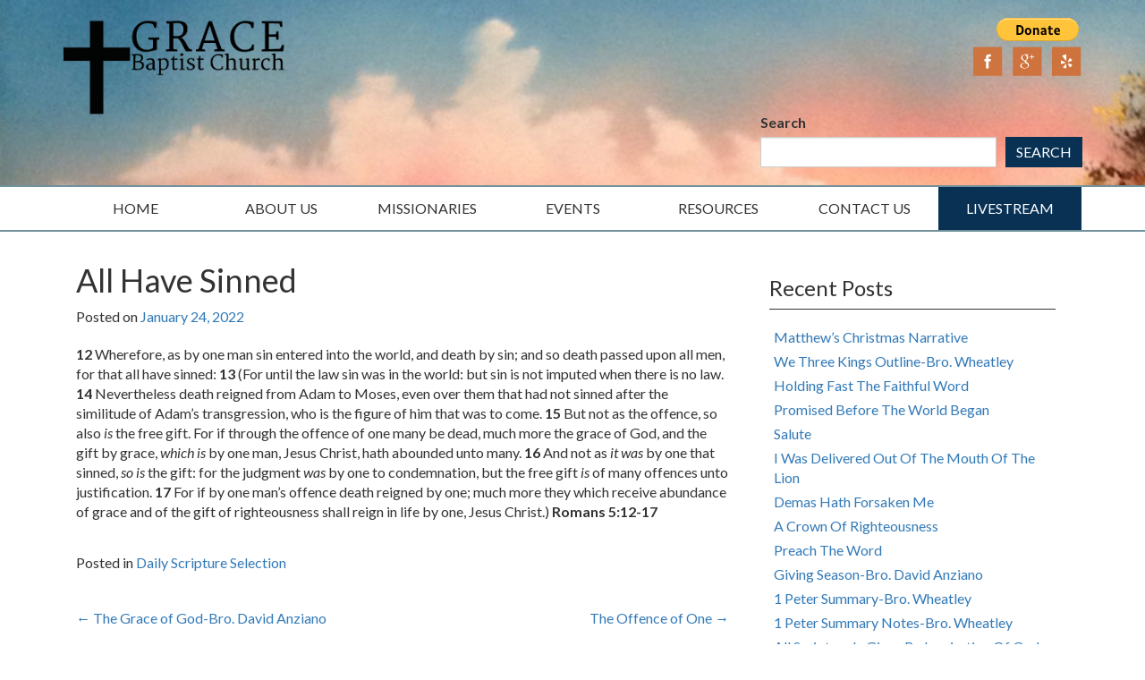

--- FILE ---
content_type: application/javascript
request_url: https://hb.wpmucdn.com/gracebaptistetowah.com/890ada93-5fa8-4479-8d4e-b7270b56a221.js
body_size: 17362
content:
/**handles:nf-front-end-deps**/
((i,n)=>{var e,t;"function"==typeof define&&define.amd?define(["backbone","underscore"],function(e,t){return i.Marionette=i.Mn=n(i,e,t)}):"undefined"!=typeof exports?(e=require("backbone"),t=require("underscore"),module.exports=n(i,e,t)):i.Marionette=i.Mn=n(i,i.Backbone,i._)})(this,function(e,s,a){var t,o,i,n,r,h,l,c,u,d,f,P,g,p,_,v,m,n,y,w,E,C,U=(n=a,y=(m=s).ChildViewContainer,m.ChildViewContainer=(w=m,C=function(e){this._views={},this._indexByModel={},this._indexByCustom={},this._updateLength(),E.each(e,this.add,this)},(E=n).extend(C.prototype,{add:function(e,t){var i=e.cid;return(this._views[i]=e).model&&(this._indexByModel[e.model.cid]=i),t&&(this._indexByCustom[t]=i),this._updateLength(),this},findByModel:function(e){return this.findByModelCid(e.cid)},findByModelCid:function(e){var e=this._indexByModel[e];return this.findByCid(e)},findByCustom:function(e){var e=this._indexByCustom[e];return this.findByCid(e)},findByIndex:function(e){return E.values(this._views)[e]},findByCid:function(e){return this._views[e]},remove:function(e){var i=e.cid;return e.model&&delete this._indexByModel[e.model.cid],E.any(this._indexByCustom,function(e,t){return e===i?(delete this._indexByCustom[t],!0):void 0},this),delete this._views[i],this._updateLength(),this},call:function(e){this.apply(e,E.tail(arguments))},apply:function(t,i){E.each(this._views,function(e){E.isFunction(e[t])&&e[t].apply(e,i||[])})},_updateLength:function(){this.length=E.size(this._views)}}),n=["forEach","each","map","find","detect","filter","select","reject","every","all","some","any","include","contains","invoke","toArray","first","initial","rest","last","without","isEmpty","pluck","reduce"],E.each(n,function(i){C.prototype[i]=function(){var e,t=[E.values(this._views)].concat(E.toArray(arguments));return E[i].apply(E,t)}}),C),m.ChildViewContainer.VERSION="0.1.7",m.ChildViewContainer.noConflict=function(){return m.ChildViewContainer=y,this},o=a,i=(t=s).Wreqr,n=t.Wreqr={},t.Wreqr.VERSION="1.3.3",t.Wreqr.noConflict=function(){return t.Wreqr=i,this},n.Handlers=(v=o,(d=function(e){this.options=e,this._wreqrHandlers={},v.isFunction(this.initialize)&&this.initialize(e)}).extend=(f=t).Model.extend,v.extend(d.prototype,f.Events,{setHandlers:function(e){v.each(e,function(e,t){var i=null;v.isObject(e)&&!v.isFunction(e)&&(i=e.context,e=e.callback),this.setHandler(t,e,i)},this)},setHandler:function(e,t,i){var n;this._wreqrHandlers[e]={callback:t,context:i},this.trigger("handler:add",e,t,i)},hasHandler:function(e){return!!this._wreqrHandlers[e]},getHandler:function(e){var t=this._wreqrHandlers[e];if(t)return function(){return t.callback.apply(t.context,arguments)}},removeHandler:function(e){delete this._wreqrHandlers[e]},removeAllHandlers:function(){this._wreqrHandlers={}}}),d),n.CommandStorage=(f=function(e){this.options=e,this._commands={},o.isFunction(this.initialize)&&this.initialize(e)},o.extend(f.prototype,t.Events,{getCommands:function(e){var t=this._commands[e];return t||(this._commands[e]=t={command:e,instances:[]}),t},addCommand:function(e,t){var i;this.getCommands(e).instances.push(t)},clearCommands:function(e){var t;this.getCommands(e).instances=[]}}),f),n.Commands=(_=o,(p=n).Handlers.extend({storageType:p.CommandStorage,constructor:function(e){this.options=e||{},this._initializeStorage(this.options),this.on("handler:add",this._executeCommands,this),p.Handlers.prototype.constructor.apply(this,arguments)},execute:function(e){e=arguments[0];var t=_.rest(arguments);this.hasHandler(e)?this.getHandler(e).apply(this,t):this.storage.addCommand(e,t)},_executeCommands:function(e,t,i){var n=this.storage.getCommands(e);_.each(n.instances,function(e){t.apply(i,e)}),this.storage.clearCommands(e)},_initializeStorage:function(e){var e,e=e.storageType||this.storageType,e=_.isFunction(e)?new e:e;this.storage=e}})),n.RequestResponse=(g=o,n.Handlers.extend({request:function(e){return this.hasHandler(e)?this.getHandler(e).apply(this,g.rest(arguments)):void 0}})),n.EventAggregator=(d=o,(f=function(){}).extend=(l=t).Model.extend,d.extend(f.prototype,l.Events),f),n.Channel=(d=function(e){this.vent=new t.Wreqr.EventAggregator,this.reqres=new t.Wreqr.RequestResponse,this.commands=new t.Wreqr.Commands,this.channelName=e},o.extend(d.prototype,{reset:function(){return this.vent.off(),this.vent.stopListening(),this.reqres.removeAllHandlers(),this.commands.removeAllHandlers(),this},connectEvents:function(e,t){return this._connect("vent",e,t),this},connectCommands:function(e,t){return this._connect("commands",e,t),this},connectRequests:function(e,t){return this._connect("reqres",e,t),this},_connect:function(i,e,n){var r;e&&(n=n||this,r="vent"===i?"on":"setHandler",o.each(e,function(e,t){this[i][r](t,o.bind(e,n))},this))}}),d),n.radio=(r=n,l=function(){this._channels={},this.vent={},this.commands={},this.reqres={},this._proxyMethods()},(h=o).extend(l.prototype,{channel:function(e){if(e)return this._getChannel(e);throw Error("Channel must receive a name")},_getChannel:function(e){var t=this._channels[e];return t||(t=new r.Channel(e),this._channels[e]=t),t},_proxyMethods:function(){h.each(["vent","commands","reqres"],function(t){h.each(c[t],function(e){this[t][e]=u(this,t,e)},this)},this)}}),c={vent:["on","off","trigger","once","stopListening","listenTo","listenToOnce"],commands:["execute","setHandler","setHandlers","removeHandler","removeAllHandlers"],reqres:["request","setHandler","setHandlers","removeHandler","removeAllHandlers"]},u=function(t,i,n){return function(e){var e=t._getChannel(e)[i];return e[n].apply(e,h.rest(arguments))}},new l),t.Wreqr,e.Marionette),H=e.Mn,M=s.Marionette={VERSION:"2.4.2",noConflict:function(){return e.Marionette=U,e.Mn=H,this}},b=((s.Marionette=M).Deferred=s.$.Deferred,M.extend=s.Model.extend,M.isNodeAttached=function(e){return s.$.contains(document.documentElement,e)},M.mergeOptions=function(e,t){e&&a.extend(this,a.pick(e,t))},M.getOption=function(e,t){return e&&t?(e.options&&void 0!==e.options[t]?e.options:e)[t]:void 0},M.proxyGetOption=function(e){return M.getOption(this,e)},M._getValue=function(e,t,i){return e=a.isFunction(e)?i?e.apply(t,i):e.call(t):e},M.normalizeMethods=function(e){return a.reduce(e,function(e,t,i){return(t=a.isFunction(t)?t:this[t])&&(e[i]=t),e},{},this)},M.normalizeUIString=function(e,t){return e.replace(/@ui\.[a-zA-Z_$0-9]*/g,function(e){return t[e.slice(4)]})},M.normalizeUIKeys=function(e,r){return a.reduce(e,function(e,t,i){var n;return e[M.normalizeUIString(i,r)]=t,e},{})},M.normalizeUIValues=function(t,n,r){return a.each(t,function(i,e){a.isString(i)?t[e]=M.normalizeUIString(i,n):a.isObject(i)&&a.isArray(r)&&(a.extend(i,M.normalizeUIValues(a.pick(i,r),n)),a.each(r,function(e){var t=i[e];a.isString(t)&&(i[e]=M.normalizeUIString(t,n))}))}),t},M.actAsCollection=function(e,n){var t;a.each(["forEach","each","map","find","detect","filter","select","reject","every","all","some","any","include","contains","invoke","toArray","first","initial","rest","last","without","isEmpty","pluck"],function(i){e[i]=function(){var e,t=[a.values(a.result(this,n))].concat(a.toArray(arguments));return a[i].apply(a,t)}})},M.deprecate=function(e,t){a.isObject(e)&&(e=e.prev+" is going to be removed in the future. Please use "+e.next+" instead."+(e.url?" See: "+e.url:"")),void 0!==t&&t||b._cache[e]||(b._warn("Deprecation warning: "+e),b._cache[e]=!0)}),R,O;function z(i,n,r,e){var e=e.split(/\s+/);a.each(e,function(e){var t=i[e];if(!t)throw new R.Error('Method "'+e+'" was configured as an event handler, but does not exist.');i.listenTo(n,r,t)})}function D(e,t,i,n){e.listenTo(t,i,n)}function F(t,i,n,e){var e=e.split(/\s+/);a.each(e,function(e){var e=t[e];t.stopListening(i,n,e)})}function q(e,t,i,n){e.stopListening(t,i,n)}function A(i,n,e,r,s){if(n&&e){if(!a.isObject(e))throw new R.Error({message:"Bindings must be an object or function.",url:"marionette.functions.html#marionettebindentityevents"});e=R._getValue(e,i),a.each(e,function(e,t){(a.isFunction(e)?r:s)(i,n,t,e)})}}function L(e,t,i){return i.toUpperCase()}b._warn="undefined"!=typeof console&&(console.warn||console.log)||function(){},b._cache={},M._triggerMethod=(O=/(^|:)(\w)/gi,function(e,t,i){var n=arguments.length<3,r,s,o=e["on"+(t=n?(i=t)[0]:t).replace(O,L)];return a.isFunction(o)&&(r=o.apply(e,n?a.rest(i):i)),a.isFunction(e.trigger)&&(1<n+i.length?e.trigger.apply(e,n?i:[t].concat(a.drop(i,0))):e.trigger(t)),r}),M.triggerMethod=function(){return M._triggerMethod(this,arguments)},M.triggerMethodOn=function(e){var t;return(a.isFunction(e.triggerMethod)?e:M).triggerMethod.apply(e,a.rest(arguments))},M.MonitorDOMRefresh=function(e){function t(){e._isShown=!0,n()}function i(){e._isRendered=!0,n()}function n(){e._isShown&&e._isRendered&&M.isNodeAttached(e.el)&&a.isFunction(e.triggerMethod)&&e.triggerMethod("dom:refresh")}e.on({show:t,render:i})},(R=M).bindEntityEvents=function(e,t,i){A(e,t,i,D,z)},R.unbindEntityEvents=function(e,t,i){A(e,t,i,q,F)},R.proxyBindEntityEvents=function(e,t){return R.bindEntityEvents(this,e,t)},R.proxyUnbindEntityEvents=function(e,t){return R.unbindEntityEvents(this,e,t)};var N=["description","fileName","lineNumber","name","message","number"],I,V,T,x;return M.Error=M.extend.call(Error,{urlRoot:"http://marionettejs.com/docs/v"+M.VERSION+"/",constructor:function(e,t){a.isObject(e)?e=(t=e).message:t=t||{};var e=Error.call(this,e);a.extend(this,a.pick(e,N),a.pick(t,N)),this.captureStackTrace(),t.url&&(this.url=this.urlRoot+t.url)},captureStackTrace:function(){Error.captureStackTrace&&Error.captureStackTrace(this,M.Error)},toString:function(){return this.name+": "+this.message+(this.url?" See: "+this.url:"")}}),M.Error.extend=M.extend,M.Callbacks=function(){this._deferred=M.Deferred(),this._callbacks=[]},a.extend(M.Callbacks.prototype,{add:function(t,i){var e=a.result(this._deferred,"promise");this._callbacks.push({cb:t,ctx:i}),e.then(function(e){i&&(e.context=i),t.call(e.context,e.options)})},run:function(e,t){this._deferred.resolve({options:e,context:t})},reset:function(){var e=this._callbacks;this._deferred=M.Deferred(),this._callbacks=[],a.each(e,function(e){this.add(e.cb,e.ctx)},this)}}),M.Controller=function(e){this.options=e||{},a.isFunction(this.initialize)&&this.initialize(this.options)},M.Controller.extend=M.extend,a.extend(M.Controller.prototype,s.Events,{destroy:function(){return M._triggerMethod(this,"before:destroy",arguments),M._triggerMethod(this,"destroy",arguments),this.stopListening(),this.off(),this},triggerMethod:M.triggerMethod,mergeOptions:M.mergeOptions,getOption:M.proxyGetOption}),M.Object=function(e){this.options=a.extend({},a.result(this,"options"),e),this.initialize.apply(this,arguments)},M.Object.extend=M.extend,a.extend(M.Object.prototype,s.Events,{initialize:function(){},destroy:function(){return this.triggerMethod("before:destroy"),this.triggerMethod("destroy"),this.stopListening(),this},triggerMethod:M.triggerMethod,mergeOptions:M.mergeOptions,getOption:M.proxyGetOption,bindEntityEvents:M.proxyBindEntityEvents,unbindEntityEvents:M.proxyUnbindEntityEvents}),M.Region=M.Object.extend({constructor:function(e){if(this.options=e||{},this.el=this.getOption("el"),this.el=this.el instanceof s.$?this.el[0]:this.el,!this.el)throw new M.Error({name:"NoElError",message:'An "el" must be specified for a region.'});this.$el=this.getEl(this.el),M.Object.call(this,e)},show:function(e,t){var i,n,r,s,o,r,n,r,n,i;if(this._ensureElement())return this._ensureViewIsIntact(e),n=e!==this.currentView,r=!!(i=t||{}).preventDestroy,o=!!this.currentView,r=n&&!r,n=n||!!i.forceShow,o&&this.triggerMethod("before:swapOut",this.currentView,this,t),this.currentView&&delete this.currentView._parent,r?this.empty():o&&n&&this.currentView.off("destroy",this.empty,this),n&&(e.once("destroy",this.empty,this),e.render(),e._parent=this,o&&this.triggerMethod("before:swap",e,this,t),this.triggerMethod("before:show",e,this,t),M.triggerMethodOn(e,"before:show",e,this,t),o&&this.triggerMethod("swapOut",this.currentView,this,t),r=M.isNodeAttached(this.el),n=[],i=a.extend({triggerBeforeAttach:this.triggerBeforeAttach,triggerAttach:this.triggerAttach},i),r&&i.triggerBeforeAttach&&(n=this._displayedViews(e),this._triggerAttach(n,"before:")),this.attachHtml(e),this.currentView=e,r&&i.triggerAttach&&(n=this._displayedViews(e),this._triggerAttach(n)),o&&this.triggerMethod("swap",e,this,t),this.triggerMethod("show",e,this,t),M.triggerMethodOn(e,"show",e,this,t)),this},triggerBeforeAttach:!0,triggerAttach:!0,_triggerAttach:function(e,t){var i=(t||"")+"attach";a.each(e,function(e){M.triggerMethodOn(e,i,e,this)},this)},_displayedViews:function(e){return a.union([e],a.result(e,"_getNestedViews")||[])},_ensureElement:function(){if(a.isObject(this.el)||(this.$el=this.getEl(this.el),this.el=this.$el[0]),this.$el&&0!==this.$el.length)return!0;if(this.getOption("allowMissingEl"))return!1;throw new M.Error('An "el" '+this.$el.selector+" must exist in DOM")},_ensureViewIsIntact:function(e){if(!e)throw new M.Error({name:"ViewNotValid",message:"The view passed is undefined and therefore invalid. You must pass a view instance to show."});if(e.isDestroyed)throw new M.Error({name:"ViewDestroyedError",message:'View (cid: "'+e.cid+'") has already been destroyed and cannot be used.'})},getEl:function(e){return s.$(e,M._getValue(this.options.parentEl,this))},attachHtml:function(e){this.$el.contents().detach(),this.el.appendChild(e.el)},empty:function(e){var t=this.currentView,e=M._getValue(e,"preventDestroy",this);return t?(t.off("destroy",this.empty,this),this.triggerMethod("before:empty",t),e||this._destroyView(),this.triggerMethod("empty",t),delete this.currentView,e&&this.$el.contents().detach(),this):void 0},_destroyView:function(){var e=this.currentView;e.destroy&&!e.isDestroyed?e.destroy():e.remove&&(e.remove(),e.isDestroyed=!0)},attachView:function(e){return this.currentView=e,this},hasView:function(){return!!this.currentView},reset:function(){return this.empty(),this.$el&&(this.el=this.getOption("el")),delete this.$el,this}},{buildRegion:function(e,t){if(a.isString(e))return this._buildRegionFromSelector(e,t);if(e.selector||e.el||e.regionClass)return this._buildRegionFromObject(e,t);if(a.isFunction(e))return this._buildRegionFromRegionClass(e);throw new M.Error({message:"Improper region configuration type.",url:"marionette.region.html#region-configuration-types"})},_buildRegionFromSelector:function(e,t){return new t({el:e})},_buildRegionFromObject:function(e,t){var t=e.regionClass||t,i=a.omit(e,"selector","regionClass");return e.selector&&!i.el&&(i.el=e.selector),new t(i)},_buildRegionFromRegionClass:function(e){return new e}}),M.RegionManager=M.Controller.extend({constructor:function(e){this._regions={},this.length=0,M.Controller.call(this,e),this.addRegions(this.getOption("regions"))},addRegions:function(e,n){return e=M._getValue(e,this,arguments),a.reduce(e,function(e,t,i){return(t=a.isString(t)?{selector:t}:t).selector&&(t=a.defaults({},t,n)),e[i]=this.addRegion(i,t),e},{},this)},addRegion:function(e,t){var t,t=t instanceof M.Region?t:M.Region.buildRegion(t,M.Region);return this.triggerMethod("before:add:region",e,t),(t._parent=this)._store(e,t),this.triggerMethod("add:region",e,t),t},get:function(e){return this._regions[e]},getRegions:function(){return a.clone(this._regions)},removeRegion:function(e){var t=this._regions[e];return this._remove(e,t),t},removeRegions:function(){var e=this.getRegions();return a.each(this._regions,function(e,t){this._remove(t,e)},this),e},emptyRegions:function(){var e=this.getRegions();return a.invoke(e,"empty"),e},destroy:function(){return this.removeRegions(),M.Controller.prototype.destroy.apply(this,arguments)},_store:function(e,t){this._regions[e]||this.length++,this._regions[e]=t},_remove:function(e,t){this.triggerMethod("before:remove:region",e,t),t.empty(),t.stopListening(),delete t._parent,delete this._regions[e],this.length--,this.triggerMethod("remove:region",e,t)}}),M.actAsCollection(M.RegionManager.prototype,"_regions"),M.TemplateCache=function(e){this.templateId=e},a.extend(M.TemplateCache,{templateCaches:{},get:function(e,t){var i=this.templateCaches[e];return i||(i=new M.TemplateCache(e),this.templateCaches[e]=i),i.load(t)},clear:function(){var e,t=a.toArray(arguments),i=t.length;if(0<i)for(e=0;e<i;e++)delete this.templateCaches[t[e]];else this.templateCaches={}}}),a.extend(M.TemplateCache.prototype,{load:function(e){var t;return this.compiledTemplate||(t=this.loadTemplate(this.templateId,e),this.compiledTemplate=this.compileTemplate(t,e)),this.compiledTemplate},loadTemplate:function(e){var t=s.$(e).html();if(t&&0!==t.length)return t;throw new M.Error({name:"NoTemplateError",message:'Could not find template: "'+e+'"'})},compileTemplate:function(e,t){return a.template(e,t)}}),M.Renderer={render:function(e,t){var i;if(e)return(a.isFunction(e)?e:M.TemplateCache.get(e))(t);throw new M.Error({name:"TemplateNotFoundError",message:"Cannot render the template since its false, null or undefined."})}},M.View=s.View.extend({isDestroyed:!1,constructor:function(e){a.bindAll(this,"render"),e=M._getValue(e,this),this.options=a.extend({},a.result(this,"options"),e),this._behaviors=M.Behaviors(this),s.View.call(this,this.options),M.MonitorDOMRefresh(this)},getTemplate:function(){return this.getOption("template")},serializeModel:function(e){return e.toJSON.apply(e,a.rest(arguments))},mixinTemplateHelpers:function(e){e=e||{};var t=this.getOption("templateHelpers"),t=M._getValue(t,this);return a.extend(e,t)},normalizeUIKeys:function(e){var t=a.result(this,"_uiBindings");return M.normalizeUIKeys(e,t||a.result(this,"ui"))},normalizeUIValues:function(e,t){var i=a.result(this,"ui"),n=a.result(this,"_uiBindings");return M.normalizeUIValues(e,n||i,t)},configureTriggers:function(){var e;if(this.triggers)return e=this.normalizeUIKeys(a.result(this,"triggers")),a.reduce(e,function(e,t,i){return e[i]=this._buildViewTrigger(t),e},{},this)},delegateEvents:function(e){return this._delegateDOMEvents(e),this.bindEntityEvents(this.model,this.getOption("modelEvents")),this.bindEntityEvents(this.collection,this.getOption("collectionEvents")),a.each(this._behaviors,function(e){e.bindEntityEvents(this.model,e.getOption("modelEvents")),e.bindEntityEvents(this.collection,e.getOption("collectionEvents"))},this),this},_delegateDOMEvents:function(e){var t=M._getValue(e||this.events,this),t=this.normalizeUIKeys(t),e=(a.isUndefined(e)&&(this.events=t),{}),i=a.result(this,"behaviorEvents")||{},n=this.configureTriggers(),r=a.result(this,"behaviorTriggers")||{};a.extend(e,i,t,n,r),s.View.prototype.delegateEvents.call(this,e)},undelegateEvents:function(){return s.View.prototype.undelegateEvents.apply(this,arguments),this.unbindEntityEvents(this.model,this.getOption("modelEvents")),this.unbindEntityEvents(this.collection,this.getOption("collectionEvents")),a.each(this._behaviors,function(e){e.unbindEntityEvents(this.model,e.getOption("modelEvents")),e.unbindEntityEvents(this.collection,e.getOption("collectionEvents"))},this),this},_ensureViewIsIntact:function(){if(this.isDestroyed)throw new M.Error({name:"ViewDestroyedError",message:'View (cid: "'+this.cid+'") has already been destroyed and cannot be used.'})},destroy:function(){var e;return this.isDestroyed||(e=a.toArray(arguments),this.triggerMethod.apply(this,["before:destroy"].concat(e)),this.isDestroyed=!0,this.triggerMethod.apply(this,["destroy"].concat(e)),this.unbindUIElements(),this.isRendered=!1,this.remove(),a.invoke(this._behaviors,"destroy",e)),this},bindUIElements:function(){this._bindUIElements(),a.invoke(this._behaviors,this._bindUIElements)},_bindUIElements:function(){var e;this.ui&&(this._uiBindings||(this._uiBindings=this.ui),e=a.result(this,"_uiBindings"),this.ui={},a.each(e,function(e,t){this.ui[t]=this.$(e)},this))},unbindUIElements:function(){this._unbindUIElements(),a.invoke(this._behaviors,this._unbindUIElements)},_unbindUIElements:function(){this.ui&&this._uiBindings&&(a.each(this.ui,function(e,t){delete this.ui[t]},this),this.ui=this._uiBindings,delete this._uiBindings)},_buildViewTrigger:function(e){var t=a.isObject(e),i=a.defaults({},t?e:{},{preventDefault:!0,stopPropagation:!0}),n=t?i.event:e;return function(e){e&&(e.preventDefault&&i.preventDefault&&e.preventDefault(),e.stopPropagation)&&i.stopPropagation&&e.stopPropagation();var e={view:this,model:this.model,collection:this.collection};this.triggerMethod(n,e)}},setElement:function(){var e=s.View.prototype.setElement.apply(this,arguments);return a.invoke(this._behaviors,"proxyViewProperties",this),e},triggerMethod:function(){var e=M._triggerMethod(this,arguments);return this._triggerEventOnBehaviors(arguments),this._triggerEventOnParentLayout(arguments[0],a.rest(arguments)),e},_triggerEventOnBehaviors:function(e){for(var t=M._triggerMethod,i=this._behaviors,n=0,r=i&&i.length;n<r;n++)t(i[n],e)},_triggerEventOnParentLayout:function(e,t){var i=this._parentLayoutView(),n,r,r,r;i&&(r=M.getOption(i,"childViewEventPrefix")+":"+e,M._triggerMethod(i,[r,this].concat(t)),r=M.getOption(i,"childEvents"),r=i.normalizeMethods(r))&&a.isFunction(r[e])&&r[e].apply(i,[this].concat(t))},_getImmediateChildren:function(){return[]},_getNestedViews:function(){var e=this._getImmediateChildren();return e.length?a.reduce(e,function(e,t){return t._getNestedViews?e.concat(t._getNestedViews()):e},e):e},_getAncestors:function(){for(var e=[],t=this._parent;t;)e.push(t),t=t._parent;return e},_parentLayoutView:function(){var e=this._getAncestors();return a.find(e,function(e){return e instanceof M.LayoutView})},normalizeMethods:M.normalizeMethods,mergeOptions:M.mergeOptions,getOption:M.proxyGetOption,bindEntityEvents:M.proxyBindEntityEvents,unbindEntityEvents:M.proxyUnbindEntityEvents}),M.ItemView=M.View.extend({constructor:function(){M.View.apply(this,arguments)},serializeData:function(){var e;return this.model||this.collection?(e=[this.model||this.collection],arguments.length&&e.push.apply(e,arguments),this.model?this.serializeModel.apply(this,e):{items:this.serializeCollection.apply(this,e)}):{}},serializeCollection:function(e){return e.toJSON.apply(e,a.rest(arguments))},render:function(){return this._ensureViewIsIntact(),this.triggerMethod("before:render",this),this._renderTemplate(),this.isRendered=!0,this.bindUIElements(),this.triggerMethod("render",this),this},_renderTemplate:function(){var e=this.getTemplate(),t,e;if(!1!==e){if(e)return t=this.mixinTemplateHelpers(this.serializeData()),e=M.Renderer.render(e,t,this),this.attachElContent(e),this;throw new M.Error({name:"UndefinedTemplateError",message:"Cannot render the template since it is null or undefined."})}},attachElContent:function(e){return this.$el.html(e),this}}),M.CollectionView=M.View.extend({childViewEventPrefix:"childview",sort:!0,constructor:function(){this.once("render",this._initialEvents),this._initChildViewStorage(),M.View.apply(this,arguments),this.on({"before:show":this._onBeforeShowCalled,show:this._onShowCalled,"before:attach":this._onBeforeAttachCalled,attach:this._onAttachCalled}),this.initRenderBuffer()},initRenderBuffer:function(){this._bufferedChildren=[]},startBuffering:function(){this.initRenderBuffer(),this.isBuffering=!0},endBuffering:function(){var e,t=this._isShown&&M.isNodeAttached(this.el);this.isBuffering=!1,this._isShown&&this._triggerMethodMany(this._bufferedChildren,this,"before:show"),t&&this._triggerBeforeAttach&&(e=this._getNestedViews(),this._triggerMethodMany(e,this,"before:attach")),this.attachBuffer(this,this._createBuffer()),t&&this._triggerAttach&&(e=this._getNestedViews(),this._triggerMethodMany(e,this,"attach")),this._isShown&&this._triggerMethodMany(this._bufferedChildren,this,"show"),this.initRenderBuffer()},_triggerMethodMany:function(e,t,i){var n=a.drop(arguments,3);a.each(e,function(e){M.triggerMethodOn.apply(e,[e,i,e,t].concat(n))})},_initialEvents:function(){this.collection&&(this.listenTo(this.collection,"add",this._onCollectionAdd),this.listenTo(this.collection,"remove",this._onCollectionRemove),this.listenTo(this.collection,"reset",this.render),this.getOption("sort"))&&this.listenTo(this.collection,"sort",this._sortViews)},_onCollectionAdd:function(e,t,i){var i,n,i=void 0!==i.at?i.at:a.indexOf(this._filteredSortedModels(),e);this._shouldAddChild(e,i)&&(this.destroyEmptyView(),n=this.getChildView(e),this.addChild(e,n,i))},_onCollectionRemove:function(e){var e=this.children.findByModel(e);this.removeChildView(e),this.checkEmpty()},_onBeforeShowCalled:function(){this._triggerBeforeAttach=this._triggerAttach=!1,this.children.each(function(e){M.triggerMethodOn(e,"before:show",e)})},_onShowCalled:function(){this.children.each(function(e){M.triggerMethodOn(e,"show",e)})},_onBeforeAttachCalled:function(){this._triggerBeforeAttach=!0},_onAttachCalled:function(){this._triggerAttach=!0},render:function(){return this._ensureViewIsIntact(),this.triggerMethod("before:render",this),this._renderChildren(),this.isRendered=!0,this.triggerMethod("render",this),this},reorder:function(){var i=this.children,e=this._filteredSortedModels(),t,e;a.find(e,function(e){return!i.findByModel(e)})?this.render():(e=a.map(e,function(e,t){var e=i.findByModel(e);return e._index=t,e.el}),this.triggerMethod("before:reorder"),this._appendReorderedChildren(e),this.triggerMethod("reorder"))},resortView:function(){M.getOption(this,"reorderOnSort")?this.reorder():this.render()},_sortViews:function(){var e=this._filteredSortedModels(),t;a.find(e,function(e,t){var e=this.children.findByModel(e);return!e||e._index!==t},this)&&this.resortView()},_emptyViewIndex:-1,_appendReorderedChildren:function(e){this.$el.append(e)},_renderChildren:function(){this.destroyEmptyView(),this.destroyChildren({checkEmpty:!1}),(this.isEmpty(this.collection)||(this.triggerMethod("before:render:collection",this),this.startBuffering(),this.showCollection(),this.endBuffering(),this.triggerMethod("render:collection",this),this.children.isEmpty()))&&this.showEmptyView()},showCollection:function(){var i,e=this._filteredSortedModels();a.each(e,function(e,t){i=this.getChildView(e),this.addChild(e,i,t)},this)},_filteredSortedModels:function(){var e,e=this.getViewComparator(),e=e?a.isString(e)||1===e.length?this.collection.sortBy(e,this):a.clone(this.collection.models).sort(a.bind(e,this)):this.collection.models;return e=this.getOption("filter")?a.filter(e,function(e,t){return this._shouldAddChild(e,t)},this):e},showEmptyView:function(){var e=this.getEmptyView(),t;e&&!this._showingEmptyView&&(this.triggerMethod("before:render:empty"),this._showingEmptyView=!0,t=new s.Model,this.addEmptyView(t,e),this.triggerMethod("render:empty"))},destroyEmptyView:function(){this._showingEmptyView&&(this.triggerMethod("before:remove:empty"),this.destroyChildren(),delete this._showingEmptyView,this.triggerMethod("remove:empty"))},getEmptyView:function(){return this.getOption("emptyView")},addEmptyView:function(e,t){var i,n=this._isShown&&!this.isBuffering&&M.isNodeAttached(this.el),r=this.getOption("emptyViewOptions")||this.getOption("childViewOptions"),e=(a.isFunction(r)&&(r=r.call(this,e,this._emptyViewIndex)),this.buildChildView(e,t,r));(e._parent=this).proxyChildEvents(e),this._isShown&&M.triggerMethodOn(e,"before:show",e),this.children.add(e),n&&this._triggerBeforeAttach&&(i=[e].concat(e._getNestedViews()),e.once("render",function(){this._triggerMethodMany(i,this,"before:attach")},this)),this.renderChildView(e,this._emptyViewIndex),n&&this._triggerAttach&&(i=[e].concat(e._getNestedViews()),this._triggerMethodMany(i,this,"attach")),this._isShown&&M.triggerMethodOn(e,"show",e)},getChildView:function(){var e=this.getOption("childView");if(e)return e;throw new M.Error({name:"NoChildViewError",message:'A "childView" must be specified'})},addChild:function(e,t,i){var n=this.getOption("childViewOptions"),n=M._getValue(n,this,[e,i]),e=this.buildChildView(e,t,n);return this._updateIndices(e,!0,i),this.triggerMethod("before:add:child",e),this._addChildView(e,i),this.triggerMethod("add:child",e),e._parent=this,e},_updateIndices:function(t,i,e){this.getOption("sort")&&(i&&(t._index=e),this.children.each(function(e){e._index>=t._index&&(e._index+=i?1:-1)}))},_addChildView:function(e,t){var i,n=this._isShown&&!this.isBuffering&&M.isNodeAttached(this.el);this.proxyChildEvents(e),this._isShown&&!this.isBuffering&&M.triggerMethodOn(e,"before:show",e),this.children.add(e),n&&this._triggerBeforeAttach&&(i=[e].concat(e._getNestedViews()),e.once("render",function(){this._triggerMethodMany(i,this,"before:attach")},this)),this.renderChildView(e,t),n&&this._triggerAttach&&(i=[e].concat(e._getNestedViews()),this._triggerMethodMany(i,this,"attach")),this._isShown&&!this.isBuffering&&M.triggerMethodOn(e,"show",e)},renderChildView:function(e,t){return e.render(),this.attachHtml(this,e,t),e},buildChildView:function(e,t,i){var n;return new t(a.extend({model:e},i))},removeChildView:function(e){return e&&(this.triggerMethod("before:remove:child",e),e.destroy?e.destroy():e.remove&&e.remove(),delete e._parent,this.stopListening(e),this.children.remove(e),this.triggerMethod("remove:child",e),this._updateIndices(e,!1)),e},isEmpty:function(){return!this.collection||0===this.collection.length},checkEmpty:function(){this.isEmpty(this.collection)&&this.showEmptyView()},attachBuffer:function(e,t){e.$el.append(t)},_createBuffer:function(){var t=document.createDocumentFragment();return a.each(this._bufferedChildren,function(e){t.appendChild(e.el)}),t},attachHtml:function(e,t,i){e.isBuffering?e._bufferedChildren.splice(i,0,t):e._insertBefore(t,i)||e._insertAfter(t)},_insertBefore:function(e,t){var i,n;return!!(i=this.getOption("sort")&&this.children.length-1>t?this.children.find(function(e){return e._index===t+1}):i)&&(i.$el.before(e.el),!0)},_insertAfter:function(e){this.$el.append(e.el)},_initChildViewStorage:function(){this.children=new s.ChildViewContainer},destroy:function(){return this.isDestroyed?this:(this.triggerMethod("before:destroy:collection"),this.destroyChildren({checkEmpty:!1}),this.triggerMethod("destroy:collection"),M.View.prototype.destroy.apply(this,arguments))},destroyChildren:function(e){var e=e||{},t=!0,i=this.children.map(a.identity);return a.isUndefined(e.checkEmpty)||(t=e.checkEmpty),this.children.each(this.removeChildView,this),t&&this.checkEmpty(),i},_shouldAddChild:function(e,t){var i=this.getOption("filter");return!a.isFunction(i)||i.call(this,e,t,this.collection)},proxyChildEvents:function(n){var r=this.getOption("childViewEventPrefix");this.listenTo(n,"all",function(){var e=a.toArray(arguments),t=e[0],i=this.normalizeMethods(a.result(this,"childEvents"));e[0]=r+":"+t,e.splice(1,0,n),void 0!==i&&a.isFunction(i[t])&&i[t].apply(this,e.slice(1)),this.triggerMethod.apply(this,e)})},_getImmediateChildren:function(){return a.values(this.children._views)},getViewComparator:function(){return this.getOption("viewComparator")}}),M.CompositeView=M.CollectionView.extend({constructor:function(){M.CollectionView.apply(this,arguments)},_initialEvents:function(){this.collection&&(this.listenTo(this.collection,"add",this._onCollectionAdd),this.listenTo(this.collection,"remove",this._onCollectionRemove),this.listenTo(this.collection,"reset",this._renderChildren),this.getOption("sort"))&&this.listenTo(this.collection,"sort",this._sortViews)},getChildView:function(){var e;return this.getOption("childView")||this.constructor},serializeData:function(){var e={};return e=this.model?a.partial(this.serializeModel,this.model).apply(this,arguments):e},render:function(){return this._ensureViewIsIntact(),this._isRendering=!0,this.resetChildViewContainer(),this.triggerMethod("before:render",this),this._renderTemplate(),this._renderChildren(),this._isRendering=!1,this.isRendered=!0,this.triggerMethod("render",this),this},_renderChildren:function(){(this.isRendered||this._isRendering)&&M.CollectionView.prototype._renderChildren.call(this)},_renderTemplate:function(){var e={},e=this.serializeData(),t=(e=this.mixinTemplateHelpers(e),this.triggerMethod("before:render:template"),this.getTemplate()),t=M.Renderer.render(t,e,this);this.attachElContent(t),this.bindUIElements(),this.triggerMethod("render:template")},attachElContent:function(e){return this.$el.html(e),this},attachBuffer:function(e,t){var i;this.getChildViewContainer(e).append(t)},_insertAfter:function(e){var t;this.getChildViewContainer(this,e).append(e.el)},_appendReorderedChildren:function(e){var t;this.getChildViewContainer(this).append(e)},getChildViewContainer:function(e){if(e.$childViewContainer)return e.$childViewContainer;var t,i=M.getOption(e,"childViewContainer");if(i){var i=M._getValue(i,e),t;if((t="@"===i.charAt(0)&&e.ui?e.ui[i.substr(4)]:e.$(i)).length<=0)throw new M.Error({name:"ChildViewContainerMissingError",message:'The specified "childViewContainer" was not found: '+e.childViewContainer})}else t=e.$el;return e.$childViewContainer=t},resetChildViewContainer:function(){this.$childViewContainer&&(this.$childViewContainer=void 0)}}),M.LayoutView=M.ItemView.extend({regionClass:M.Region,options:{destroyImmediate:!1},childViewEventPrefix:"childview",constructor:function(e){e=e||{},this._firstRender=!0,this._initializeRegions(e),M.ItemView.call(this,e)},render:function(){return this._ensureViewIsIntact(),this._firstRender?this._firstRender=!1:this._reInitializeRegions(),M.ItemView.prototype.render.apply(this,arguments)},destroy:function(){return this.isDestroyed?this:(!0===this.getOption("destroyImmediate")&&this.$el.remove(),this.regionManager.destroy(),M.ItemView.prototype.destroy.apply(this,arguments))},showChildView:function(e,t){return this.getRegion(e).show(t)},getChildView:function(e){return this.getRegion(e).currentView},addRegion:function(e,t){var i={};return i[e]=t,this._buildRegions(i)[e]},addRegions:function(e){return this.regions=a.extend({},this.regions,e),this._buildRegions(e)},removeRegion:function(e){return delete this.regions[e],this.regionManager.removeRegion(e)},getRegion:function(e){return this.regionManager.get(e)},getRegions:function(){return this.regionManager.getRegions()},_buildRegions:function(e){var t={regionClass:this.getOption("regionClass"),parentEl:a.partial(a.result,this,"el")};return this.regionManager.addRegions(e,t)},_initializeRegions:function(e){var t,i=(this._initRegionManager(),t=M._getValue(this.regions,this,[e])||{},this.getOption.call(e,"regions")),i=M._getValue(i,this,[e]);a.extend(t,i),t=this.normalizeUIValues(t,["selector","el"]),this.addRegions(t)},_reInitializeRegions:function(){this.regionManager.invoke("reset")},getRegionManager:function(){return new M.RegionManager},_initRegionManager:function(){this.regionManager=this.getRegionManager(),(this.regionManager._parent=this).listenTo(this.regionManager,"before:add:region",function(e){this.triggerMethod("before:add:region",e)}),this.listenTo(this.regionManager,"add:region",function(e,t){this[e]=t,this.triggerMethod("add:region",e,t)}),this.listenTo(this.regionManager,"before:remove:region",function(e){this.triggerMethod("before:remove:region",e)}),this.listenTo(this.regionManager,"remove:region",function(e,t){delete this[e],this.triggerMethod("remove:region",e,t)})},_getImmediateChildren:function(){return a.chain(this.regionManager.getRegions()).pluck("currentView").compact().value()}}),M.Behavior=M.Object.extend({constructor:function(e,t){this.view=t,this.defaults=a.result(this,"defaults")||{},this.options=a.extend({},this.defaults,e),this.ui=a.extend({},a.result(t,"ui"),a.result(this,"ui")),M.Object.apply(this,arguments)},$:function(){return this.view.$.apply(this.view,arguments)},destroy:function(){return this.stopListening(),this},proxyViewProperties:function(e){this.$el=e.$el,this.el=e.el}}),M.Behaviors=(I=M,T=/^(\S+)\s*(.*)$/,x={behaviorTriggers:function(e,t){var i;return new S(this,t).buildBehaviorTriggers()},behaviorEvents:function(e,t){var i={};return V.each(t,function(r,s){var o={},e=V.clone(V.result(r,"events"))||{},e=I.normalizeUIKeys(e,B(r)),h=0;V.each(e,function(e,t){var t=t.match(T),i,n,t=t[1]+"."+[this.cid,s,h++," "].join("")+t[2],e=V.isFunction(e)?e:r[e];o[t]=V.bind(e,r)},this),i=V.extend(i,o)},this),i}},(V=a).extend(k,{behaviorsLookup:function(){throw new I.Error({message:"You must define where your behaviors are stored.",url:"marionette.behaviors.html#behaviorslookup"})},getBehaviorClass:function(e,t){return e.behaviorClass||I._getValue(k.behaviorsLookup,this,[e,t])[t]},parseBehaviors:function(n,e){return V.chain(e).map(function(e,t){var i,t=new(k.getBehaviorClass(e,t))(e,n),e=k.parseBehaviors(n,V.result(t,"behaviors"));return[t].concat(e)}).flatten().value()},wrap:function(t,i,e){V.each(e,function(e){t[e]=V.partial(x[e],t[e],i)})}}),V.extend(S.prototype,{buildBehaviorTriggers:function(){return V.each(this._behaviors,this._buildTriggerHandlersForBehavior,this),this._triggers},_buildTriggerHandlersForBehavior:function(e,t){var i=V.clone(V.result(e,"triggers"))||{},i=I.normalizeUIKeys(i,B(e));V.each(i,V.bind(this._setHandlerForBehavior,this,e,t))},_setHandlerForBehavior:function(e,t,i,n){var n=n.replace(/^\S+/,function(e){return e+".behaviortriggers"+t});this._triggers[n]=this._view._buildViewTrigger(i)}}),k),M.AppRouter=s.Router.extend({constructor:function(e){this.options=e||{},s.Router.apply(this,arguments);var e=this.getOption("appRoutes"),t=this._getController();this.processAppRoutes(t,e),this.on("route",this._processOnRoute,this)},appRoute:function(e,t){var i=this._getController();this._addAppRoute(i,e,t)},_processOnRoute:function(e,t){var i;a.isFunction(this.onRoute)&&(i=a.invert(this.getOption("appRoutes"))[e],this.onRoute(e,i,t))},processAppRoutes:function(t,i){var e;i&&(e=a.keys(i).reverse(),a.each(e,function(e){this._addAppRoute(t,e,i[e])},this))},_getController:function(){return this.getOption("controller")},_addAppRoute:function(e,t,i){var n=e[i];if(!n)throw new M.Error('Method "'+i+'" was not found on the controller');this.route(t,i,a.bind(n,e))},mergeOptions:M.mergeOptions,getOption:M.proxyGetOption,triggerMethod:M.triggerMethod,bindEntityEvents:M.proxyBindEntityEvents,unbindEntityEvents:M.proxyUnbindEntityEvents}),M.Application=M.Object.extend({constructor:function(e){this._initializeRegions(e),this._initCallbacks=new M.Callbacks,this.submodules={},a.extend(this,e),this._initChannel(),M.Object.call(this,e)},execute:function(){this.commands.execute.apply(this.commands,arguments)},request:function(){return this.reqres.request.apply(this.reqres,arguments)},addInitializer:function(e){this._initCallbacks.add(e)},start:function(e){this.triggerMethod("before:start",e),this._initCallbacks.run(e,this),this.triggerMethod("start",e)},addRegions:function(e){return this._regionManager.addRegions(e)},emptyRegions:function(){return this._regionManager.emptyRegions()},removeRegion:function(e){return this._regionManager.removeRegion(e)},getRegion:function(e){return this._regionManager.get(e)},getRegions:function(){return this._regionManager.getRegions()},module:function(e,t){var t=M.Module.getClass(t),i=a.toArray(arguments);return i.unshift(this),t.create.apply(t,i)},getRegionManager:function(){return new M.RegionManager},_initializeRegions:function(e){var t=a.isFunction(this.regions)?this.regions(e):this.regions||{},i=(this._initRegionManager(),M.getOption(e,"regions"));return a.isFunction(i)&&(i=i.call(this,e)),a.extend(t,i),this.addRegions(t),this},_initRegionManager:function(){this._regionManager=this.getRegionManager(),(this._regionManager._parent=this).listenTo(this._regionManager,"before:add:region",function(){M._triggerMethod(this,"before:add:region",arguments)}),this.listenTo(this._regionManager,"add:region",function(e,t){this[e]=t,M._triggerMethod(this,"add:region",arguments)}),this.listenTo(this._regionManager,"before:remove:region",function(){M._triggerMethod(this,"before:remove:region",arguments)}),this.listenTo(this._regionManager,"remove:region",function(e){delete this[e],M._triggerMethod(this,"remove:region",arguments)})},_initChannel:function(){this.channelName=a.result(this,"channelName")||"global",this.channel=a.result(this,"channel")||s.Wreqr.radio.channel(this.channelName),this.vent=a.result(this,"vent")||this.channel.vent,this.commands=a.result(this,"commands")||this.channel.commands,this.reqres=a.result(this,"reqres")||this.channel.reqres}}),M.Module=function(e,t,i){this.moduleName=e,this.options=a.extend({},this.options,i),this.initialize=i.initialize||this.initialize,this.submodules={},this._setupInitializersAndFinalizers(),this.app=t,a.isFunction(this.initialize)&&this.initialize(e,t,this.options)},M.Module.extend=M.extend,a.extend(M.Module.prototype,s.Events,{startWithParent:!0,initialize:function(){},addInitializer:function(e){this._initializerCallbacks.add(e)},addFinalizer:function(e){this._finalizerCallbacks.add(e)},start:function(t){this._isInitialized||(a.each(this.submodules,function(e){e.startWithParent&&e.start(t)}),this.triggerMethod("before:start",t),this._initializerCallbacks.run(t,this),this._isInitialized=!0,this.triggerMethod("start",t))},stop:function(){this._isInitialized&&(this._isInitialized=!1,this.triggerMethod("before:stop"),a.invoke(this.submodules,"stop"),this._finalizerCallbacks.run(void 0,this),this._initializerCallbacks.reset(),this._finalizerCallbacks.reset(),this.triggerMethod("stop"))},addDefinition:function(e,t){this._runModuleDefinition(e,t)},_runModuleDefinition:function(e,t){var t;e&&(t=a.flatten([this,this.app,s,M,s.$,a,t]),e.apply(this,t))},_setupInitializersAndFinalizers:function(){this._initializerCallbacks=new M.Callbacks,this._finalizerCallbacks=new M.Callbacks},triggerMethod:M.triggerMethod}),a.extend(M.Module,{create:function(n,e,r){var s=n,o=a.drop(arguments,3),t=(e=e.split(".")).length,h=[];return h[t-1]=r,a.each(e,function(e,t){var i=s;s=this._getModule(i,e,n,r),this._addModuleDefinition(i,s,h[t],o)},this),s},_getModule:function(e,t,i,n){var r=a.extend({},n),n=this.getClass(n),s=e[t];return s||(s=new n(t,i,r),e[t]=s,e.submodules[t]=s),s},getClass:function(e){var t=M.Module;return e?e.prototype instanceof t?e:e.moduleClass||t:t},_addModuleDefinition:function(e,t,i,n){var r=this._getDefine(i),i=this._getStartWithParent(i,t);r&&t.addDefinition(r,n),this._addStartWithParent(e,t,i)},_getStartWithParent:function(e,t){var i;return a.isFunction(e)&&e.prototype instanceof M.Module?(i=t.constructor.prototype.startWithParent,!!a.isUndefined(i)||i):!a.isObject(e)||(i=e.startWithParent,!!a.isUndefined(i))||i},_getDefine:function(e){return!a.isFunction(e)||e.prototype instanceof M.Module?a.isObject(e)?e.define:null:e},_addStartWithParent:function(e,t,i){t.startWithParent=t.startWithParent&&i,t.startWithParent&&!t.startWithParentIsConfigured&&(t.startWithParentIsConfigured=!0,e.addInitializer(function(e){t.startWithParent&&t.start(e)}))}}),M;function k(e,t){return V.isObject(e.behaviors)?(t=k.parseBehaviors(e,t||V.result(e,"behaviors")),k.wrap(e,t,V.keys(x)),t):{}}function S(e,t){this._view=e,this._behaviors=t,this._triggers={}}function B(e){return e._uiBindings||e.ui}}),((e,t)=>{"object"==typeof exports&&"undefined"!=typeof module?module.exports=t(require("underscore"),require("backbone")):"function"==typeof define&&define.amd?define(["underscore","backbone"],t):e.Backbone.Radio=t(e._,e.Backbone)})(this,function(c,e){function a(e,t,i,n){var r=e[t];return!(i&&i!==r.callback&&i!==r.callback._callback||n&&n!==r.context)&&(delete e[t],1)}function n(e,t,i,n){e=e||{};for(var r=t?[t]:c.keys(e),s=!1,o=0,h=r.length;o<h;o++)e[t=r[o]]&&a(e,t,i,n)&&(s=!0);return s}function i(e){return r[e]||(r[e]=c.partial(o.log,e))}function s(e){return c.isFunction(e)?e:function(){return e}}var t=e.Radio,o=e.Radio={VERSION:"1.0.1",noConflict:function(){return e.Radio=t,this},DEBUG:!1,_debugText:function(e,t,i){return e+(i?" on the "+i+" channel":"")+': "'+t+'"'},debugLog:function(e,t,i){o.DEBUG&&console&&console.warn&&console.warn(o._debugText(e,t,i))}},u=/\s+/,r=(o._eventsApi=function(e,t,i,n){if(i){var r={};if("object"==typeof i){for(var s in i){var o=e[t].apply(e,[s,i[s]].concat(n));u.test(s)?c.extend(r,o):r[s]=o}return r}if(u.test(i)){for(var h=i.split(u),a=0,l=h.length;a<l;a++)r[h[a]]=e[t].apply(e,[h[a]].concat(n));return r}}return!1},o._callHandler=function(e,t,i){var n=i[0],r=i[1],s=i[2];switch(i.length){case 0:return e.call(t);case 1:return e.call(t,n);case 2:return e.call(t,n,r);case 3:return e.call(t,n,r,s);default:return e.apply(t,i)}},{});c.extend(o,{log:function(e,t){var i=c.rest(arguments,2);console.log("["+e+'] "'+t+'"',i)},tuneIn:function(e){var t=o.channel(e);return t._tunedIn=!0,t.on("all",i(e)),this},tuneOut:function(e){var t=o.channel(e);return t._tunedIn=!1,t.off("all",i(e)),delete r[e],this}}),o.Requests={request:function(e){var t=c.rest(arguments),i=o._eventsApi(this,"request",e,t),i,n,r,t;return i||(i=this.channelName,n=this._requests,i&&this._tunedIn&&o.log.apply(this,[i,e].concat(t)),n&&(n[e]||n.default)?(r=n[e]||n.default,t=n[e]?t:arguments,o._callHandler(r.callback,r.context,t)):void o.debugLog("An unhandled request was fired",e,i))},reply:function(e,t,i){return o._eventsApi(this,"reply",e,[t,i])||(this._requests||(this._requests={}),this._requests[e]&&o.debugLog("A request was overwritten",e,this.channelName),this._requests[e]={callback:s(t),context:i||this}),this},replyOnce:function(e,t,i){var n,r;return o._eventsApi(this,"replyOnce",e,[t,i])?this:(n=this,r=c.once(function(){return n.stopReplying(e),s(t).apply(this,arguments)}),this.reply(e,r,i))},stopReplying:function(e,t,i){return o._eventsApi(this,"stopReplying",e)||(e||t||i?n(this._requests,e,t,i)||o.debugLog("Attempted to remove the unregistered request",e,this.channelName):delete this._requests),this}},o._channels={},o.channel=function(e){if(e)return o._channels[e]||(o._channels[e]=new o.Channel(e));throw new Error("You must provide a name for the channel.")},o.Channel=function(e){this.channelName=e},c.extend(o.Channel.prototype,e.Events,o.Requests,{reset:function(){return this.off(),this.stopListening(),this.stopReplying(),this}});var h,l,d=[e.Events,o.Commands,o.Requests],f;return c.each(d,function(e){c.each(e,function(e,t){o[t]=function(e){return l=c.rest(arguments),(h=this.channel(e))[t].apply(h,l)}})}),o.reset=function(e){var e=e?[this._channels[e]]:this._channels;c.invoke(e,"reset")},o}),((e,t)=>{"object"==typeof exports&&"undefined"!=typeof module?module.exports=t():"function"==typeof define&&define.amd?define(t):(e="undefined"!=typeof globalThis?globalThis:e||self).Mexp=t()})(this,function(){function t(){return(t=Object.assign?Object.assign.bind():function(e){for(var t=1;t<arguments.length;t++){var i=arguments[t],n;for(n in i)Object.prototype.hasOwnProperty.call(i,n)&&(e[n]=i[n])}return e}).apply(this,arguments)}var E,s={0:11,1:0,2:3,3:0,4:0,5:0,6:0,7:11,8:11,9:1,10:10,11:0,12:11,13:0,14:-1},e;function C(e,t){for(var i=0;i<e.length;i++)e[i]+=t;return e}(e=E=E||{})[e.FUNCTION_WITH_ONE_ARG=0]="FUNCTION_WITH_ONE_ARG",e[e.NUMBER=1]="NUMBER",e[e.BINARY_OPERATOR_HIGH_PRECENDENCE=2]="BINARY_OPERATOR_HIGH_PRECENDENCE",e[e.CONSTANT=3]="CONSTANT",e[e.OPENING_PARENTHESIS=4]="OPENING_PARENTHESIS",e[e.CLOSING_PARENTHESIS=5]="CLOSING_PARENTHESIS",e[e.DECIMAL=6]="DECIMAL",e[e.POSTFIX_FUNCTION_WITH_ONE_ARG=7]="POSTFIX_FUNCTION_WITH_ONE_ARG",e[e.FUNCTION_WITH_N_ARGS=8]="FUNCTION_WITH_N_ARGS",e[e.BINARY_OPERATOR_LOW_PRECENDENCE=9]="BINARY_OPERATOR_LOW_PRECENDENCE",e[e.BINARY_OPERATOR_PERMUTATION=10]="BINARY_OPERATOR_PERMUTATION",e[e.COMMA=11]="COMMA",e[e.EVALUATED_FUNCTION=12]="EVALUATED_FUNCTION",e[e.EVALUATED_FUNCTION_PARAMETER=13]="EVALUATED_FUNCTION_PARAMETER",e[e.SPACE=14]="SPACE";var M={0:!0,1:!0,3:!0,4:!0,6:!0,8:!0,9:!0,12:!0,13:!0,14:!0},b={0:!0,1:!0,2:!0,3:!0,4:!0,5:!0,6:!0,7:!0,8:!0,9:!0,10:!0,11:!0,12:!0,13:!0},R={0:!0,3:!0,4:!0,8:!0,12:!0,13:!0},O={},A={0:!0,1:!0,3:!0,4:!0,6:!0,8:!0,12:!0,13:!0},N={1:!0},I=[[],["1","2","3","7","8","9","4","5","6","+","-","*","/","(",")","^","!","P","C","e","0",".",",","n"," ","&"],["pi","ln","Pi"],["sin","cos","tan","Del","int","Mod","log","pow"],["asin","acos","atan","cosh","root","tanh","sinh"],["acosh","atanh","asinh","Sigma"]];function V(e,t,i,n){for(var r=0;r<n;r++)if(e[i+r]!==t[r])return;return 1}function i(e){for(var t=0;t<e.length;t++){var i=e[t].token.length,n=-1;e[t].type===E.FUNCTION_WITH_N_ARGS&&void 0===e[t].numberOfArguments&&(e[t].numberOfArguments=2),I[i]=I[i]||[];for(var r=0;r<I[i].length;r++)if(e[t].token===I[i][r]){n=T(I[i][r],this.tokens);break}-1===n?(this.tokens.push(e[t]),e[t].precedence=s[e[t].type],I.length<=e[t].token.length&&(I[e[t].token.length]=[]),I[e[t].token.length].push(e[t].token)):(this.tokens[n]=e[t],e[t].precedence=s[e[t].type])}}function T(e,t){for(var i=0;i<t.length;i++)if(t[i].token===e)return i;return-1}var n=function(e,t){for(var i,n={value:this.math.changeSign,type:E.FUNCTION_WITH_ONE_ARG,precedence:4,show:"-"},r={value:")",show:")",type:E.CLOSING_PARENTHESIS,precedence:0},s={value:"(",type:E.OPENING_PARENTHESIS,precedence:0,show:"("},o=[s],h=[],e=e,a=M,l=0,c=O,u="",d=(void 0!==t&&this.addToken(t),((e,t)=>{for(var i,n,r,s=[],o=t.length,h=0;h<o;h++)if(!(h<o-1&&" "===t[h]&&" "===t[h+1])){for(i="",n=t.length-h>I.length-2?I.length-1:t.length-h;0<n;n--)if(void 0!==I[n])for(r=0;r<I[n].length;r++)V(t,I[n][r],h,n)&&(i=I[n][r],r=I[n].length,n=0);if(h+=i.length-1,""===i)throw new Error("Can't understand after "+t.slice(h));s.push(e.tokens[T(i,e.tokens)])}return s})(this,e)),i=0;i<d.length;i++){var f=d[i];if(14!==f.type){for(var g,p=f.token,_=f.type,v=f.value,m=f.precedence,y=f.show,w=o[o.length-1],g=h.length;g--&&0===h[g];)if(-1!==[E.FUNCTION_WITH_ONE_ARG,E.BINARY_OPERATOR_HIGH_PRECENDENCE,E.CONSTANT,E.OPENING_PARENTHESIS,E.CLOSING_PARENTHESIS,E.BINARY_OPERATOR_LOW_PRECENDENCE,E.BINARY_OPERATOR_PERMUTATION,E.COMMA,E.EVALUATED_FUNCTION,E.EVALUATED_FUNCTION_PARAMETER].indexOf(_)){if(!0!==a[_])throw new Error(p+" is not allowed after "+u);o.push(r),a=b,c=A,h.pop()}if(!0!==a[_])throw new Error(p+" is not allowed after "+u);!0===c[_]&&(_=E.BINARY_OPERATOR_HIGH_PRECENDENCE,v=this.math.mul,y="&times;",m=3,--i);var m={value:v,type:_,precedence:m,show:y,numberOfArguments:f.numberOfArguments};if(_===E.FUNCTION_WITH_ONE_ARG)a=M,c=O,C(h,1),o.push(m),d[i+1].type!==E.OPENING_PARENTHESIS&&(o.push(s),h.push(2));else if(_===E.NUMBER)w.type===E.NUMBER?(w.value+=v,C(h,1)):o.push(m),a=b,c=R;else if(_===E.BINARY_OPERATOR_HIGH_PRECENDENCE)a=M,c=O,C(h,2),o.push(m);else if(_===E.CONSTANT)o.push(m),a=b,c=A;else if(_===E.OPENING_PARENTHESIS)C(h,1),l++,a=M,c=O,o.push(m);else if(_===E.CLOSING_PARENTHESIS){if(!l)throw new Error("Closing parenthesis are more than opening one, wait What!!!");l--,a=b,c=A,o.push(m),C(h,1)}else if(_===E.DECIMAL){if(w.hasDec)throw new Error("Two decimals are not allowed in one number");w.type!==E.NUMBER&&(w={show:"0",value:0,type:E.NUMBER,precedence:0},o.push(w)),a=N,C(h,1),c=O,w.value+=v,w.hasDec=!0}else _===E.POSTFIX_FUNCTION_WITH_ONE_ARG&&(a=b,c=A,C(h,1),o.push(m));_===E.FUNCTION_WITH_N_ARGS?(a=M,c=O,C(h,f.numberOfArguments+2),o.push(m),d[i+1].type!==E.OPENING_PARENTHESIS&&(o.push(s),h.push(f.numberOfArguments+2))):_===E.BINARY_OPERATOR_LOW_PRECENDENCE?(w.type===E.BINARY_OPERATOR_LOW_PRECENDENCE?w.value===this.math.add?(w.value=v,w.show=y,C(h,1)):w.value===this.math.sub&&"-"===y&&(w.value=this.math.add,w.show="+",C(h,1)):w.type!==E.CLOSING_PARENTHESIS&&w.type!==E.POSTFIX_FUNCTION_WITH_ONE_ARG&&w.type!==E.NUMBER&&w.type!==E.CONSTANT&&w.type!==E.EVALUATED_FUNCTION_PARAMETER?"-"===p&&(a=M,c=O,C(h,1).push(2),o.push(n),o.push(s)):(o.push(m),C(h,2)),a=M,c=O):_===E.BINARY_OPERATOR_PERMUTATION?(a=M,c=O,C(h,2),o.push(m)):_===E.COMMA?(a=M,c=O,o.push(m)):_===E.EVALUATED_FUNCTION?(a=M,c=O,C(h,6),o.push(m),d[i+1].type!==E.OPENING_PARENTHESIS&&(o.push(s),h.push(6))):_===E.EVALUATED_FUNCTION_PARAMETER&&(a=b,c=A,o.push(m)),C(h,-1),u=p}else if(0<i&&i<d.length-1&&1===d[i+1].type&&(1===d[i-1].type||6===d[i-1].type))throw new Error("Unexpected Space")}for(g=h.length;g--;)o.push(r);if(!0!==a[5])throw new Error("complete the expression");for(;l--;)o.push(r);return o.push(r),o};function r(e){for(var t,i,n,r=[],s=-1,o=-1,h=[{value:"(",type:4,precedence:0,show:"("}],a=1,l,c;a<e.length;a++)if(1===e[a].type||3===e[a].type||13===e[a].type)1===e[a].type&&(e[a].value=Number(e[a].value)),r.push(e[a]);else if(4===e[a].type)h.push(e[a]);else if(5===e[a].type)for(;4!==(null==(l=i=h.pop())?void 0:i.type);){i&&r.push(i)}else if(11===e[a].type){for(;4!==(null==(c=i=h.pop())?void 0:i.type);){i&&r.push(i)}h.push(i)}else{var o=(t=e[a]).precedence,s=(n=h[h.length-1]).precedence,u="Math.pow"==n.value&&"Math.pow"==t.value;if(!(s<o))for(;o<=s&&!u||u&&o<s;)i=h.pop(),n=h[h.length-1],i&&r.push(i),s=n.precedence,u="Math.pow"==t.value&&"Math.pow"==n.value;h.push(t)}return r}function h(e,t){(t=t||{}).PI=Math.PI,t.E=Math.E;for(var i,n,r,s=[],o=void 0!==t.n,h=0,i,a,a,n,r;h<e.length;h++)if(1===e[h].type)s.push({value:e[h].value,type:1});else if(3===e[h].type)s.push({value:t[e[h].value],type:1});else if(0===e[h].type){var l=s[s.length-1];Array.isArray(l)?l.push(e[h]):l.value=e[h].value(l.value)}else if(7===e[h].type){var l=s[s.length-1];Array.isArray(l)?l.push(e[h]):l.value=e[h].value(l.value)}else if(8===e[h].type){for(var c=[],u=0;u<e[h].numberOfArguments;u++){var d=s.pop();d&&c.push(d.value)}s.push({type:1,value:e[h].value.apply(e[h],c.reverse())})}else{10===e[h].type||2===e[h].type||9===e[h].type?(i=s.pop(),n=s.pop(),Array.isArray(n)?((n=n.concat(i)).push(e[h]),s.push(n)):Array.isArray(i)?(i.unshift(n),i.push(e[h]),s.push(i)):s.push({type:1,value:e[h].value(n.value,i.value)})):12===e[h].type?(i=s.pop(),a=void 0,a=!Array.isArray(i)&&i?[i]:i||[],n=s.pop(),r=s.pop(),s.push({type:1,value:e[h].value(r.value,n.value,a)})):13===e[h].type&&s.push(o?{value:t[e[h].value],type:3}:[e[h]])}if(1<s.length)throw new Error("Uncaught Syntax error");return parseFloat(s[0].value.toFixed(15))}var e=(o.prototype.eval=function(e,t,i){return this.postfixEval(this.toPostfix(this.lex(e,t)),i)},o);function o(){var o,e;this.toPostfix=r,this.addToken=i,this.lex=n,this.postfixEval=h,this.math=(o=this,{isDegree:!0,acos:function(e){return o.math.isDegree?180/Math.PI*Math.acos(e):Math.acos(e)},add:function(e,t){return e+t},asin:function(e){return o.math.isDegree?180/Math.PI*Math.asin(e):Math.asin(e)},atan:function(e){return o.math.isDegree?180/Math.PI*Math.atan(e):Math.atan(e)},acosh:function(e){return Math.log(e+Math.sqrt(e*e-1))},asinh:function(e){return Math.log(e+Math.sqrt(e*e+1))},atanh:function(e){return Math.log((1+e)/(1-e))},C:function(e,t){var i=1,n=e-t,r=t;t<n&&(r=n,n=t);for(var s=r+1;s<=e;s++)i*=s;var t=o.math.fact(n);return"NaN"===t?"NaN":i/t},changeSign:function(e){return-e},cos:function(e){return o.math.isDegree&&(e=o.math.toRadian(e)),Math.cos(e)},cosh:function(e){return(Math.pow(Math.E,e)+Math.pow(Math.E,-1*e))/2},div:function(e,t){return e/t},fact:function(e){if(e%1!=0)return"NaN";for(var t=1,i=2;i<=e;i++)t*=i;return t},inverse:function(e){return 1/e},log:function(e){return Math.log(e)/Math.log(10)},mod:function(e,t){return e%t},mul:function(e,t){return e*t},P:function(e,t){for(var i=1,n=Math.floor(e)-Math.floor(t)+1;n<=Math.floor(e);n++)i*=n;return i},Pi:function(e,t,i){for(var n=1,r=e;r<=t;r++)n*=Number(o.postfixEval(i,{n:r}));return n},pow10x:function(e){for(var t=1;e--;)t*=10;return t},sigma:function(e,t,i){for(var n=0,r=e;r<=t;r++)n+=Number(o.postfixEval(i,{n:r}));return n},sin:function(e){return o.math.isDegree&&(e=o.math.toRadian(e)),Math.sin(e)},sinh:function(e){return(Math.pow(Math.E,e)-Math.pow(Math.E,-1*e))/2},sub:function(e,t){return e-t},tan:function(e){return o.math.isDegree&&(e=o.math.toRadian(e)),Math.tan(e)},tanh:function(e){return o.math.sinh(e)/o.math.cosh(e)},toRadian:function(e){return e*Math.PI/180},and:function(e,t){return e&t}}),this.tokens=[{token:"sin",show:"sin",type:0,value:(e=this).math.sin},{token:"cos",show:"cos",type:0,value:e.math.cos},{token:"tan",show:"tan",type:0,value:e.math.tan},{token:"pi",show:"&pi;",type:3,value:"PI"},{token:"(",show:"(",type:4,value:"("},{token:")",show:")",type:5,value:")"},{token:"P",show:"P",type:10,value:e.math.P},{token:"C",show:"C",type:10,value:e.math.C},{token:" ",show:" ",type:14,value:" ".anchor},{token:"asin",show:"asin",type:0,value:e.math.asin},{token:"acos",show:"acos",type:0,value:e.math.acos},{token:"atan",show:"atan",type:0,value:e.math.atan},{token:"7",show:"7",type:1,value:"7"},{token:"8",show:"8",type:1,value:"8"},{token:"9",show:"9",type:1,value:"9"},{token:"int",show:"Int",type:0,value:Math.floor},{token:"cosh",show:"cosh",type:0,value:e.math.cosh},{token:"acosh",show:"acosh",type:0,value:e.math.acosh},{token:"ln",show:" ln",type:0,value:Math.log},{token:"^",show:"^",type:10,value:Math.pow},{token:"root",show:"root",type:0,value:Math.sqrt},{token:"4",show:"4",type:1,value:"4"},{token:"5",show:"5",type:1,value:"5"},{token:"6",show:"6",type:1,value:"6"},{token:"/",show:"&divide;",type:2,value:e.math.div},{token:"!",show:"!",type:7,value:e.math.fact},{token:"tanh",show:"tanh",type:0,value:e.math.tanh},{token:"atanh",show:"atanh",type:0,value:e.math.atanh},{token:"Mod",show:" Mod ",type:2,value:e.math.mod},{token:"1",show:"1",type:1,value:"1"},{token:"2",show:"2",type:1,value:"2"},{token:"3",show:"3",type:1,value:"3"},{token:"*",show:"&times;",type:2,value:e.math.mul},{token:"sinh",show:"sinh",type:0,value:e.math.sinh},{token:"asinh",show:"asinh",type:0,value:e.math.asinh},{token:"e",show:"e",type:3,value:"E"},{token:"log",show:" log",type:0,value:e.math.log},{token:"0",show:"0",type:1,value:"0"},{token:".",show:".",type:6,value:"."},{token:"+",show:"+",type:9,value:e.math.add},{token:"-",show:"-",type:9,value:e.math.sub},{token:",",show:",",type:11,value:","},{token:"Sigma",show:"&Sigma;",type:12,value:e.math.sigma},{token:"n",show:"n",type:13,value:"n"},{token:"Pi",show:"&Pi;",type:12,value:e.math.Pi},{token:"pow",show:"pow",type:8,value:Math.pow,numberOfArguments:2},{token:"&",show:"&",type:9,value:e.math.and}].map(function(e){return t({},e,{precedence:s[e.type]})})}return e.TOKEN_TYPES=E,e.tokenTypes=E,e});var nfRadio=Backbone.Radio,nfRecaptcha=(nfRadio.channel("form").on("render:view",function(){jQuery(".g-recaptcha").each(function(){var e=jQuery(this).data("callback"),t=jQuery(this).data("fieldid");"function"!=typeof window[e]&&(window[e]=function(e){nfRadio.channel("recaptcha").request("update:response",e,t)})})}),Marionette.Object.extend({initialize:function(){0!=jQuery(".g-recaptcha").length&&this.renderCaptcha(),this.listenTo(nfRadio.channel("form"),"render:view",this.renderCaptcha),this.listenTo(nfRadio.channel("captcha"),"reset",this.renderCaptcha)},renderCaptcha:function(){jQuery(".g-recaptcha:empty").each(function(){var e={fieldid:jQuery(this).data("fieldid"),size:jQuery(this).data("size"),theme:jQuery(this).data("theme"),sitekey:jQuery(this).data("sitekey"),callback:jQuery(this).data("callback")},t=grecaptcha.render(jQuery(this)[0],e);if("invisible"===e.size)try{nf_reprocess_recaptcha(t),setInterval(nf_reprocess_recaptcha,11e4,t)}catch(e){console.log("Notice: Error trying to execute grecaptcha.")}})}})),nfRenderRecaptcha=function(){new nfRecaptcha};if("undefined"==typeof nf_reprocess_recaptcha){let e=e=>{grecaptcha.execute(e)}}let nf_check_recaptcha_consent=()=>{var e=[],t=[],e=(nf_check_data_for_recaptcha_consent()||(e.push(!1),t.push("missing_cookie")),{consent_state:e,services:t}),t=(nfFrontEnd.nf_consent_status_response=e,new CustomEvent("nf_consent_status_check",{detail:e}));return document.dispatchEvent(t),nfFrontEnd.nf_consent_status_response},nf_check_data_for_recaptcha_consent=()=>""!==nf_get_cookie_by_name("_grecaptcha"),nf_get_cookie_by_name=e=>{var i=e+"=",t,n=decodeURIComponent(document.cookie).split(";");for(let t=0;t<n.length;t++){let e=n[t];for(;" "==e.charAt(0);)e=e.substring(1);if(0==e.indexOf(i))return e.substring(i.length,e.length)}return""},nf_reload_after_cookie_consent=(e,t)=>{void 0!==e&&void 0!==t&&(nfRadio.channel("fields").request("remove:error",e,"recaptcha-v3-missing"),nfRadio.channel("fields").request("remove:error",e,"recaptcha-v3-consent"),nfRadio.channel("form").trigger("render:view",t))},nf_add_reCaptcha_aria=()=>{let i=(e,t)=>{for(var i of e){var i;"childList"===i.type&&"g-recaptcha"===i.target.className&&void 0!==(i=document.getElementById("g-recaptcha-response"))&&(i.setAttribute("aria-hidden","true"),i.setAttribute("aria-label","Silent reCaptcha security check"),i.setAttribute("aria-readonly","true"),t.disconnect())}t.disconnect()};var e=document.querySelectorAll(".ninja-forms-form-wrap");if(0<e.length){let t=[];e.forEach(e=>{t.push({class:new MutationObserver(i),element:e})}),0<t.length&&t.forEach(e=>{e.class.observe(e.element,{childList:!0,subtree:!0})})}},nf_remove_noscript_tags_as_needed=()=>{var t=document.getElementsByClassName("ninja-forms-noscript-message");for(let e=0;e<t.length;e++)t[e].parentNode.removeChild(t[e])};jQuery(document).on("nfFormReady",()=>{nf_remove_noscript_tags_as_needed(),nf_add_reCaptcha_aria()});